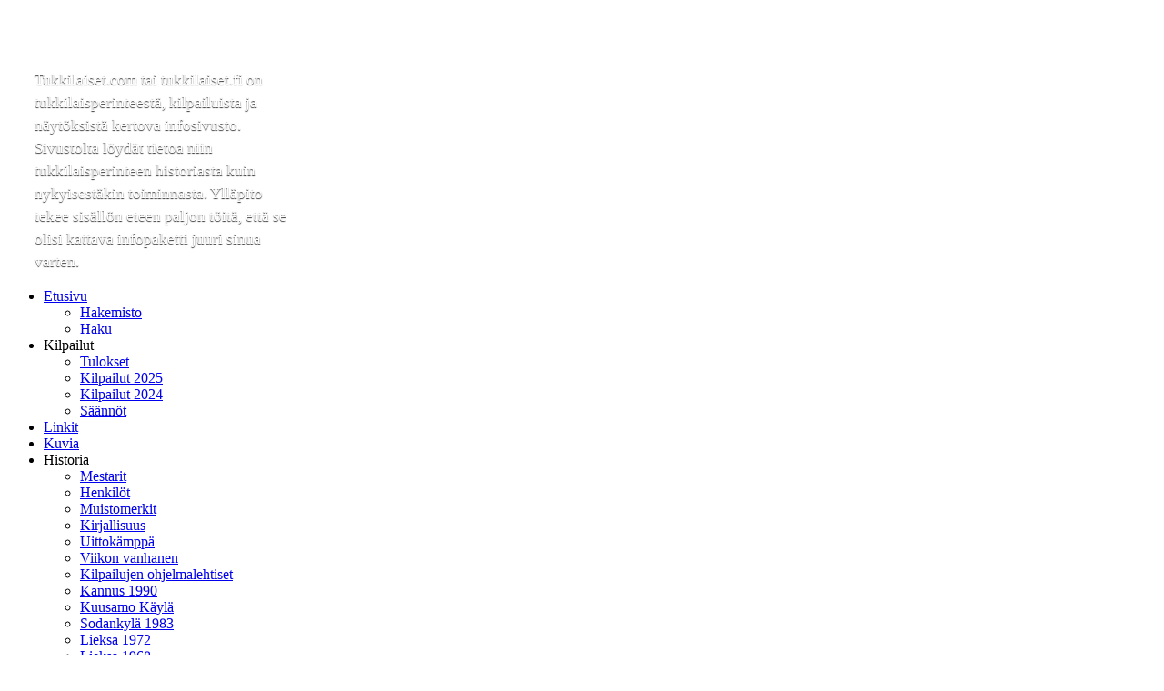

--- FILE ---
content_type: text/html; charset=utf-8
request_url: http://tukkilaiset.com/historia/kilpailujen-ohjelmalehtiset
body_size: 15575
content:
<!DOCTYPE html PUBLIC "-//W3C//DTD XHTML 1.0 Transitional//EN" "http://www.w3.org/TR/xhtml1/DTD/xhtml1-transitional.dtd">
<html xmlns="http://www.w3.org/1999/xhtml" xml:lang="fi-fi" lang="fi-fi" dir="ltr" >
<head>
<!-- Global site tag (gtag.js) - Google Analytics -->
<script async src="https://www.googletagmanager.com/gtag/js?id=UA-40087908-1"></script>
<script>
  window.dataLayer = window.dataLayer || [];
  function gtag(){dataLayer.push(arguments);}
  gtag('js', new Date());

  gtag('config', 'UA-40087908-1');
</script>

<base href="http://tukkilaiset.com/historia/kilpailujen-ohjelmalehtiset" />
	<meta http-equiv="content-type" content="text/html; charset=utf-8" />
	<meta name="keywords" content="Tukkilaiset.fi" />
	<meta name="author" content="Ville Kultalahti" />
	<meta name="description" content="Tukkilaiset.fi - Tukkilaisperinnesivusto" />
	<meta name="generator" content="Joomla! - Open Source Content Management" />
	<title>Kilpailujen ohjelmalehtiset  - Tukkilaiset.com - Tukkilaisperinnesivusto</title>
	<link href="/templates/webgarden/favicon.ico" rel="shortcut icon" type="image/vnd.microsoft.icon" />
	<link href="/modules/mod_djmenu/assets/css/djmenu.css" rel="stylesheet" type="text/css" />
	<link href="/modules/mod_djmenu/assets/css/djmenu_fx.css" rel="stylesheet" type="text/css" />
	<script type="application/json" class="joomla-script-options new">{"csrf.token":"0fb3eae0cb27362a8e36dc62f8ec167e","system.paths":{"root":"","base":""}}</script>
	<script src="/media/system/js/mootools-core.js?a690334009d556a1dbe4e7a99925897f" type="text/javascript"></script>
	<script src="/media/system/js/core.js?a690334009d556a1dbe4e7a99925897f" type="text/javascript"></script>
	<script src="/modules/mod_djmenu/assets/js/dropline-helper.js" type="text/javascript"></script>
	<script src="/modules/mod_djmenu/assets/js/djmenu.js" type="text/javascript"></script>
	<script type="text/javascript">
window.addEvent('domready',function(){ this.djmenu91 = new DJMenus(document.id('dj-main91'), {wrapper: document.id(''), transition: 'cubic:out', duration: 200, delay: 1200,
		height_fx: true, width_fx: true, opacity_fx: true,
		height_fx_sub: true, width_fx_sub: true, opacity_fx_sub: true }); });
	</script>

<link rel="stylesheet" href="/templates/system/css/system.css" type="text/css" />
<link rel="stylesheet" href="/templates/webgarden/css/template.css" type="text/css" media="screen,projection" />
<link rel="stylesheet" href="/templates/webgarden/css/djmenu.css" type="text/css" media="screen,projection" />
</head>
<body>


<div id="container">
 
    <div id="top">
    
        <div id="topLeft">
        
            <a href="/"><img src="/templates/webgarden/images/logo.png" alt="" /></a>
    
    		<div style="text-align:left;font-size:17px; color: #fff; line-height: 1.5em; padding: 50px 30px 0 30px; width: 278px; text-shadow: 0 1px 1px #333;">
    		
        	

<div class="custom"  >
	<p>Tukkilaiset.com tai tukkilaiset.fi on tukkilaisperinteestä,&nbsp;kilpailuista ja näytöksistä&nbsp;kertova infosivusto. Sivustolta löydät tietoa niin tukkilaisperinteen historiasta kuin nykyisestäkin toiminnasta. Ylläpito tekee sisällön eteen&nbsp;paljon töitä, että se olisi&nbsp;kattava infopaketti juuri sinua varten.</p></div>

            
            </div>
            
        </div>
        
        <div id="topRight">
    
        	<ul id="dj-main91" class="dj-main"><li class="dj-up itemid101 first"><a href="/" class="dj-up_a" ><span class="dj-drop" >Etusivu</span></a>
<ul class="dj-submenu">
<li class="submenu_top" style="display: none"> </li>
<li class="itemid276 first"><a href="/etusivu/hakemisto" class="" >Hakemisto</a></li>
<li class="itemid277 last"><a href="/etusivu/haku" class="" >Haku</a></li>
<li class="submenu_bot" style="display: none"> </li>
</ul>
</li>
<li class="dj-up itemid166 separator"><a class="dj-up_a" ><span class="dj-drop" >Kilpailut</span></a>
<ul class="dj-submenu">
<li class="submenu_top" style="display: none"> </li>
<li class="itemid193 first"><a href="/kilpailut/tulokset" class="" >Tulokset</a></li>
<li class="itemid191"><a href="/kilpailut/kilpailut-2025" class="" >Kilpailut 2025</a></li>
<li class="itemid192"><a href="/kilpailut/kilpailut-2024" class="" >Kilpailut 2024</a></li>
<li class="itemid170 last"><a href="/kilpailut/saannot" class="" >Säännöt</a></li>
<li class="submenu_bot" style="display: none"> </li>
</ul>
</li>
<li class="dj-up itemid171"><a href="/linkit" class="dj-up_a" ><span >Linkit</span></a></li>
<li class="dj-up itemid167"><a href="/kuvia" class="dj-up_a" ><span >Kuvia</span></a></li>
<li class="dj-up itemid168 active separator"><a class="dj-up_a active" ><span class="dj-drop" >Historia</span></a>
<ul class="dj-submenu">
<li class="submenu_top" style="display: none"> </li>
<li class="itemid196 first"><a href="/historia/mestarit" class="" >Mestarit</a></li>
<li class="itemid687"><a href="/historia/henkiloet" class="" >Henkilöt</a></li>
<li class="itemid217"><a href="/historia/muistomerkit" class="" >Muistomerkit</a></li>
<li class="itemid197"><a href="/historia/tukkilaiskirja" class="" >Kirjallisuus</a></li>
<li class="itemid215"><a href="/historia/uittokamppa" class="" >Uittokämppä</a></li>
<li class="itemid216"><a href="/historia/viikon-vanhanen" class="" >Viikon vanhanen</a></li>
<li class="itemid624 active"><a href="/historia/kilpailujen-ohjelmalehtiset" class="active " >Kilpailujen ohjelmalehtiset </a></li>
<li class="itemid204"><a href="/historia/kannus-1990" class="" >Kannus 1990</a></li>
<li class="itemid205"><a href="/historia/kuusamo-kayla" class="" >Kuusamo Käylä</a></li>
<li class="itemid206"><a href="/historia/sodankyla-1983" class="" >Sodankylä  1983</a></li>
<li class="itemid207"><a href="/historia/lieksa-1972" class="" >Lieksa 1972</a></li>
<li class="itemid208"><a href="/historia/lieksa-1968" class="" >Lieksa 1968</a></li>
<li class="itemid862 last"><a href="/historia/hevosponttuu" class="" >Hevosponttuu</a></li>
<li class="submenu_bot" style="display: none"> </li>
</ul>
</li>
<li class="dj-up itemid169 separator"><a class="dj-up_a" ><span class="dj-drop" >Perinne</span></a>
<ul class="dj-submenu">
<li class="submenu_top" style="display: none"> </li>
<li class="itemid341 first"><a href="/naytokset/tukkilaiskalenteri" class="" >Tukkilaiskalenteri</a></li>
<li class="itemid407"><a href="/naytokset/elaevae-perintoe" class="" >Elävä Perintö</a></li>
<li class="itemid194"><a href="/naytokset/valio-koskenlaskija" class="" >Valio Koskenlaskija</a></li>
<li class="itemid195"><a href="/naytokset/tehopakkaus" class="" >Tehopakkaus</a></li>
<li class="itemid445"><a href="/naytokset/teho-taneli" class="" >Teho-Taneli</a></li>
<li class="itemid446"><a href="/naytokset/sahanteroitustuki" class="" >Sahanteroitustuki</a></li>
<li class="itemid234"><a href="/naytokset/perinnevideot" class="" >Perinnevideot</a></li>
<li class="itemid241"><a href="/naytokset/varistaipaleen-kanava" class="" >Varistaipaleen kanava</a></li>
<li class="itemid211"><a href="/naytokset/tukkilaisnaytoksen-jarjestaminen" class="" >Tukkilaisnäytöksen järjestäminen</a></li>
<li class="itemid210"><a href="/naytokset/tukkilaiskilpailun-jarjestaminen" class="" >Tukkilaiskilpailun järjestäminen</a></li>
<li class="itemid390"><a href="/naytokset/naerelenkki" class="" >Närelenkki</a></li>
<li class="itemid212"><a href="/naytokset/nokipannukahvi" class="" >Nokipannukahvi</a></li>
<li class="itemid209"><a href="/naytokset/ostetaan-tyokaluja" class="" >Ostetaan työkaluja</a></li>
<li class="itemid242 last"><a href="/naytokset/uittokaluste" class="" >Uittokaluste</a></li>
<li class="submenu_bot" style="display: none"> </li>
</ul>
</li>
<li class="dj-up itemid463"><a href="/palaute" class="dj-up_a" ><span >Palaute</span></a></li>
<li class="dj-up itemid883 last"><a href="/english" class="dj-up_a" ><span >English</span></a></li>
</ul>
    
        </div>

    	<div class="clear"></div>
    
    </div>
    
    <div id="mainTop"></div>
    
    <div id="main">
        
		                
        <div class="item-page">
<!---->

	<h1>
			Tukkilaiskilpailujen ohjelmalehtiset		</h1>








<p><strong>Tukkilaiskilpailujen ohjelmalehdissä</strong> on historiaa, mainosten, kilpailijoiden, järjestäjien ja kilpailuun osallistujien osalta. Aloitin skannailemaan näitä arkistojen kätköistä ja toivon että näistä löytyy kaikille jotain kivaa luettavaaa.</p>
<h3>&nbsp;</h3>
<h3><a href="/historia/kilpailujen-ohjelmalehtiset/18-info/kilpailulehtiset/334-tukkilaiskisat-hauho-1955">Tukkilaiskisat Hauholla 11 - 12.6.1955</a>&nbsp;</h3>
<h3><a href="/historia/kilpailujen-ohjelmalehtiset/18-info/kilpailulehtiset/303-maentyharjun-tuustaipaleessa-25-6-1966">Tukkilaiskisat XIX Mäntyharjun Tuustaipaleessa 25.6.1966</a></h3>
<h3><a href="/historia/kilpailujen-ohjelmalehtiset/18-info/kilpailulehtiset/330-rovaniemi-jokikisat-1966">Rovaniemen XXVIII Jokikisat Juhannuspäivänä 25.6.1966</a>&nbsp;</h3>
<h3><a href="/18-info/kilpailulehtiset/305-valtakunnalliset-tukkilaismestaruuskilpailut-lieksa-1968">Valtakunnalliset tukkilaismestaruuskilpailut Lieksassa 7.7.1968</a></h3>
<h3><a href="/historia/kilpailujen-ohjelmalehtiset/18-info/kilpailulehtiset/324-tukkilaiskisat-sodankylae-porttikoski-1970">Tukkilaiskisat Sodankylä Porttikoski 11. -12.7.1970</a>&nbsp;&nbsp;&nbsp;&nbsp;&nbsp;</h3>
<h3><a href="/historia/kilpailujen-ohjelmalehtiset/18-info/kilpailulehtiset/308-sm-tukkilaiskisat-kurenkoskella-1971">SM Tukkilaiskilpailut Kurenkoskella 3.- 4.7.1971</a></h3>
<h3><a href="/18-info/kilpailulehtiset/319-jaetkaen-iv-kulttuuripaeivaet-viitasaarella-1972">Jätkän IV Kulttuuripäivät Viitasaarella 16.6. - 18.6.1972</a>&nbsp;&nbsp; <span style="color: #ff0000;"><br /></span></h3>
<h3><a href="/historia/kilpailujen-ohjelmalehtiset/18-info/kilpailulehtiset/325-tukkilaiskisat-sodankylae-porttikoski-1972">Tukkilaiskisat Sodankylä Porttikoski 2.7.1972</a>&nbsp;&nbsp;&nbsp;&nbsp;</h3>
<h3><a href="/historia/kilpailujen-ohjelmalehtiset/18-info/kilpailulehtiset/323-valtakunnalliset-tukkilaismestaruuskilpailut-lieksassa-1973">Valtakunnalliset tukkilaismestaruuskilpailut Lieksassa 30.6 – 1.7.1973</a>&nbsp;&nbsp;&nbsp;</h3>
<h3><a href="/historia/kilpailujen-ohjelmalehtiset/18-info/kilpailulehtiset/326-tukkilaiskisat-sodankylae-porttikoski-1973">Tukkilaiskisat Sodankylä Porttikoski 8.7.1973</a><span style="color: #ff0000;"><br /></span></h3>
<h3><a href="/historia/kilpailujen-ohjelmalehtiset/18-info/kilpailulehtiset/306-tukkilaiskisat-saaren-kansanpuisto-1976">Tukkilaiskisat Saaren Kansanpuistossa 6.5.1976</a></h3>
<h3><a href="/historia/kilpailujen-ohjelmalehtiset/18-info/kilpailulehtiset/327-tukkilaiskisat-saaren-kansanpuisto-1978">Tukkilaiskisat Saaren Kansanpuistossa 4.6.1978</a>&nbsp;&nbsp;&nbsp;&nbsp;&nbsp;</h3>
<h3><a href="/historia/kilpailujen-ohjelmalehtiset/18-info/kilpailulehtiset/301-porttikoski-8-7-1979">Tukkilaiskilpailut Sodankylän Porttikoskella 8.7.1979</a></h3>
<h3><a href="/historia/kilpailujen-ohjelmalehtiset/18-info/kilpailulehtiset/329-sm-tukkilaiskisat-joensuu-1979">SM Tukkilaiskisat Joensuun Ilosaarella 14. -15.7.1979</a>&nbsp;&nbsp;&nbsp;&nbsp;&nbsp; <span style="color: #ff0000;"></span></h3>
<h3><a href="/historia/kilpailujen-ohjelmalehtiset/18-info/kilpailulehtiset/302-heinaeveden-karvionkoski-1981" target="_self">Tukkilaiskilpailut Heinäveden Karvionkoskella 14.6.1981</a></h3>
<h3><a href="/18-info/kilpailulehtiset/331-tukkilaiskisat-heinaevesi-1983">Tukkilaiskisat Heinäveden Karvionkoskella 24.7.1983</a></h3>
<h3><a href="/18-info/kilpailulehtiset/332-sm-tukkilaiskisat-simossa-1988">SM-tukkilaiskisat Simo 2 - 3.7.1988</a></h3>
<h3><a href="/historia/kilpailujen-ohjelmalehtiset/18-info/kilpailulehtiset/307-sm-tukkilaiskilpailut-kuhmossa-15-7-1989">SM tukkilaiskilpailut Kuhmossa 15.7.1989</a> <span class="small break-word"> </span></h3>
<h3><a href="/18-info/kilpailulehtiset/318-tukkilaisten-sm-kisat-kannus-1990">Tukkilaisten SM-kisat ´90 Niskankoski 23. -24.6.1990 Kannus</a></h3>
<h3><a href="/18-info/kilpailulehtiset/322-lieksan-tukkilaiset-1990">Tukkilaiskisat Lieksankoskella 8.7.1990</a>&nbsp;&nbsp;&nbsp;&nbsp;&nbsp;</h3>
<h3><a href="/18-info/kilpailulehtiset/328-tukkilaiskisat-maentyharju-1990">Tukkilaiskisat Mäntyharjun Kaivannonkoskella 14.7.90</a><span style="color: #ff0000;">&nbsp;&nbsp;&nbsp; </span><span style="color: #ff0000;"><br /></span></h3>
<h3><a href="/18-info/kilpailulehtiset/320-jaetkaen-x-kulttuuripaeivaet-varkaudessa-1992">Jätkän X Kulttuuripäivät Varkaudessa 26.–28.6.1992</a>&nbsp;&nbsp;<span style="color: #ff0000;"> </span></h3>
<h3><a href="/historia/kilpailujen-ohjelmalehtiset/18-info/kilpailulehtiset/321-jaetkaen-xii-kulttuuripaeivaet-lieksassa-1997">Jätkän XII Kulttuuripäivät Lieksassa 27 - 29.6.1997</a> <span style="color: #ff0000;"><br /></span></h3>
<h3><a href="/18-info/kilpailulehtiset/316-tukkilaisten-sm-kisat-kuhmo-1999">Tukkilaisten SM-kisat 7.-8.8.1999 Kuhmossa</a></h3>
<h3><a href="/historia/kilpailujen-ohjelmalehtiset/18-info/kilpailulehtiset/315-tukkilaiskisat-nakkila-arantilankoski-2000">Tukkilaiskisat Nakkilan Arantilankoskella 2.7.2000</a></h3>
<h3><a href="/historia/kilpailujen-ohjelmalehtiset/18-info/kilpailulehtiset/313-tukkilaiskisat-alavus-2001" target="_self"> Tukkilaiskisat Alavus Sampsalampi 16. -17.6.2001</a></h3>
<h3><a href="/historia/kilpailujen-ohjelmalehtiset/18-info/kilpailulehtiset/314-sm-tukkilaiskisat-maaninga-2001">SM Tukkilaiskisat Maaningan Viannankoskella 14-15.7.2001</a></h3>
<h3><a href="/18-info/kilpailulehtiset/317-kokkolan-leirintaalue-2002">Tukkilaisnäytös Kokkolan leirintäalueen rannassa 29.06.2002</a></h3>
<h3><a href="/historia/kilpailujen-ohjelmalehtiset/18-info/kilpailulehtiset/309-iin-sm-tukkilaiskisat-2004">Iin SM Tukkilaiskisat 2.–3.7.2004</a></h3>
<h3><a href="/historia/kilpailujen-ohjelmalehtiset/18-info/kilpailulehtiset/311-iin-tukkilaiskisat-2005">Iin Kuningasjärkä 2005 tukkilaiskisat 23.7.2005</a></h3>
<h3><a href="/historia/kilpailujen-ohjelmalehtiset/18-info/kilpailulehtiset/312-iin-tukkilaiskisat-2006">Iin Tukkilaiskisat Kuningasjätkä 2006 SM 1.7.2006</a></h3>
<h3><a href="/historia/kilpailujen-ohjelmalehtiset/18-info/kilpailulehtiset/366-iin-sm-tukkilaiskisat-2025">Iin SM Tukkilaiskisat 5.7.2025</a></h3>
<h3><a href="/historia/kilpailujen-ohjelmalehtiset/18-info/kilpailulehtiset/368-kuusamo-2025">Kuusamo, Käylän tukkilaiskilpailut 12.7.2025</a></h3>
<p>&nbsp;</p>
<p>Julkaistaan mahdollisesti seuraavaksi;(1-2 kpl / kuluva kuukausi)</p>
<h3><strong>Paitsi että nyt nämä on oikeastaan loppu,mistä tai keneltä lisää???</strong></h3>
<h3>&nbsp;</h3>
<p>Löytyisikö sinulta vanha tai uudempi ohjelmalehtinen tänne julkaistavaksi? Skannaan lehtisen ja teen siitä julkaisua varten yhteenvevon. Näitä julkaistaan teitä kaikkia varten, joten jos sinulla on julkaistavaksi kelpaavia ohjelmalehtisiä, niin ota ihmessä yhteyttä!</p>
<p>Voin skannata lehtisen ja palauttaa. Skannatulla materiaalilla pystyn tekemään siitä sivustolla julkaistavan version. Tehdään tästä yhdessä monipuolinen ja kattava.</p>
<p>&nbsp;</p> 
	
</div>

        
        
    	<div class="clear"></div>
        
    </div>
    
    <div id="mainBottom"></div>

    <div id="footer"> 
    
        <a href="http://www.webgarden.fi" target="_blank" class="webgarden"></a>
        
        

<div class="custom"  >
	<p>© Tukkilaiset.com 2013-2023</p></div>

    
    </div> 
    
</div> 

<div class="clear"></div>

</body>
</html>
